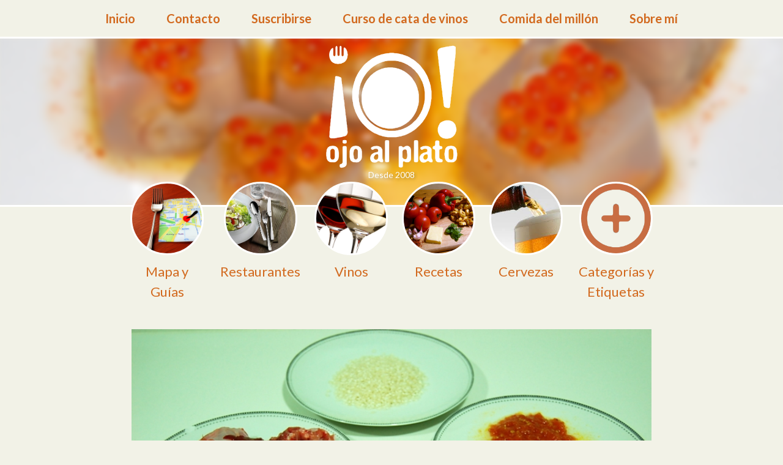

--- FILE ---
content_type: text/html; charset=utf-8
request_url: https://ojoalplato.com/receta-de-arroz-con-conejo-y-setas/
body_size: 25711
content:


<!DOCTYPE html>
<html lang="es-ES" prefix="og: http://ogp.me/ns#" itemscope itemtype="http://schema.org/Article">

<meta http-equiv="content-type" content="text/html;charset=UTF-8"/>
<head>
    <meta charset="UTF-8">
    <meta name="viewport" content="width=device-width, initial-scale=1">

    <title>Ojoalplato</title>

    <meta name="description" content="Ojo al plato"/>
    <meta name="robots" content="noodp"/>
    <meta property="og:locale" content="es_ES"/>
    <meta property="og:site_name" content="Ojo al plato"/>
    <meta property="fb:app_id" content="110350462372983"/>
    <meta property="fb:admins" content="jpalanca"/>
    <meta property="fb:admins" content="paco.palanca.3"/>
    
    <!-- Schema.org markup for Google+ -->
    <meta itemprop="name" content="Receta de arroz con conejo y setas">
    <meta itemprop="description" content="Tenía ganas de un arroz para cenar y cavilando un poco decidí hacer este arroz con conejo y setas. Es …">


    <!-- Twitter Card data -->
    <meta name="twitter:card" content="summary_large_image">
    <meta name="twitter:site" content="@ojoalplato">
    <meta name="twitter:creator" content="@ojoalplato">
    <meta name="twitter:title" content="Receta de arroz con conejo y setas">
    <meta name="twitter:description" content="Tenía ganas de un arroz para cenar y cavilando un poco decidí hacer este arroz con conejo y setas. Es …">

    <!-- Facebook open graph data -->
    <meta property="og:url" content="http://ojoalplato.com/receta-de-arroz-con-conejo-y-setas/"/>
    <meta property="og:type" content="article"/>
    <meta property="og:title" content="Receta de arroz con conejo y setas"/>
    <meta property="og:description" content="Tenía ganas de un arroz para cenar y cavilando un poco decidí hacer este arroz con conejo y setas. Es …"/>
    
        
            <meta property="og:image" content="https://ojoalplato-static.s3.amazonaws.com/media/gallery/arroz-con-conejo-y-setas/dsc_0001.jpg"/>
            <!-- Twitter Summary card images must be at least 120x120px -->
            <meta name="twitter:image" content="https://ojoalplato-static.s3.amazonaws.com/media/gallery/arroz-con-conejo-y-setas/dsc_0001.jpg">
            <meta itemprop="image" content="https://ojoalplato-static.s3.amazonaws.com/media/gallery/arroz-con-conejo-y-setas/dsc_0001.jpg">
            <meta property="og:image:width" content="800"><meta property="og:image:height" content="532">
        

    
    <meta property="article:published_time" content="2009-02-20T07:02:51+00:00"/>
    <meta property="article:section" content="Recetas"/>
    
        <meta property="article:tag" content="Recetas"/>
    
        <meta property="article:tag" content="setas"/>
    
        <meta property="article:tag" content="Arroz"/>
    
        <meta property="article:tag" content="Conejo"/>
    

    <meta name="twitter:card" content="summary_large_image"/>
    <meta name="twitter:site" content="@ojoalplato"/>
    <meta name="twitter:creator" content="@ojoalplato"/>


    <!-- Google Tag Manager -->
    <script>(function(w,d,s,l,i){w[l]=w[l]||[];w[l].push({'gtm.start':
        new Date().getTime(),event:'gtm.js'});var f=d.getElementsByTagName(s)[0],
        j=d.createElement(s),dl=l!='dataLayer'?'&l='+l:'';j.async=true;j.src=
        'https://www.googletagmanager.com/gtm.js?id='+i+dl;f.parentNode.insertBefore(j,f);
        })(window,document,'script','dataLayer','GTM-NFH54WQ6');
    </script>
    <!-- End Google Tag Manager -->


    
        <link rel='stylesheet' id='bootstrap-css'
              href='https://ojoalplato-static.s3.amazonaws.com/static/wpfamily/css/bootstrap.min46df.css' type='text/css' media='all'/>
        <link rel='stylesheet' id='lato-css'
              href='https://fonts.googleapis.com/css?family=Lato%3A900%2C700%2C400%2C400italic%2C700italic&amp;ver=4.5.3'
              type='text/css' media='all'/>
        <link rel='stylesheet' id='wp-family-blog-style-css' href='https://ojoalplato-static.s3.amazonaws.com/static/wpfamily/style4b68.css'
              type='text/css' media='all'/>
        <link href="http://maxcdn.bootstrapcdn.com/font-awesome/4.1.0/css/font-awesome.min.css" rel="stylesheet">
        <link rel='stylesheet' href='https://ojoalplato-static.s3.amazonaws.com/static/bower_components/bootstrap-social-buttons/social-buttons.css'
              type='text/css' media='all'/>
        <script type='text/javascript' src='https://ojoalplato-static.s3.amazonaws.com/static/wpfamily/js/jquery/jqueryb8ff.js'></script>
        <script type='text/javascript' src='https://ojoalplato-static.s3.amazonaws.com/static/wpfamily/js/jquery/jquery-migrate.min330a.js'></script>
    
    

<!-- Google tag (gtag.js) -->
<script async src="https://www.googletagmanager.com/gtag/js?id=G-T2SQJJE288"></script>
<script>
  window.dataLayer = window.dataLayer || [];
  function gtag(){dataLayer.push(arguments);}
  gtag('js', new Date());

  gtag('config', 'G-T2SQJJE288');
</script>
</head>


<body class="home blog hfeed topnav warm header-blur primary-bright has-family">

<!-- Google Tag Manager (noscript) -->
<noscript><iframe src="https://www.googletagmanager.com/ns.html?id=GTM-NFH54WQ6"
height="0" width="0" style="display:none;visibility:hidden"></iframe></noscript>
<!-- End Google Tag Manager (noscript) -->

<div class="wrapper">
    <div id="page" class="site clearfix">
        <a class="skip-link screen-reader-text" href="#content">Skip to content</a>


        
            <nav id="site-navigation" class="site-navigation clearfix" role="navigation">
                <button type="button" class="navbar-toggle collapsed">
                    <span class="navbar-toggle-label">Menu</span>
                    <span class="icon-bar"></span>
                    <span class="icon-bar"></span>
                    <span class="icon-bar"></span>
                </button>
                <div class="primary-menu-area">
                    <div class="menu-main-menu-container">
                        <ul id="primary-menu" class="menu">
                            <li id="menu-item-32"
                                class="menu-item menu-item-type-custom menu-item-object-custom current_page_item menu-item-home menu-item-32
                                "> <a href="/">Inicio</a></li>
                            <li id="menu-item-30"
                                class="menu-item menu-item-type-taxonomy menu-item-object-category menu-item-30
                                "><a href="/contact/">Contacto</a></li>
                            <li id="menu-item-29"
                                class="menu-item menu-item-type-taxonomy menu-item-object-category menu-item-29
                                ">
                                <a href="/subscription/ojoalplato/">Suscribirse</a></li>
                            <li id="menu-item-31"
                                class="menu-item menu-item-type-taxonomy menu-item-object-category menu-item-31
                                ">
                                <a href="/curso-rapido-de-cata-de-vinos/">
                                Curso de cata de vinos</a></li>
                            <li id="menu-item-104"
                                class="menu-item menu-item-type-taxonomy menu-item-object-category menu-item-104
                                ">
                                <a href="/la-celebracion-del-millon-de-ojoalplato/">
                                Comida del millón</a></li>
                            <li id="menu-item-116"
                                class="menu-item menu-item-type-taxonomy menu-item-object-category menu-item-116
                                ">
                                <a href="/sobre-mi/">
                                Sobre mí</a></li>
                        </ul>
                    </div>
                </div><!-- .collapse -->
            </nav><!-- #site-navigation -->
        


        <div id="site-content" class="site-content">

            <header id="site-header" class="site-header" role="banner">
                <div class="background-area">
                    <div class="background"
                         style="background-image:url('https://ojoalplato-static.s3.amazonaws.com/static/wpfamily/img/dsc_0020.jpg')"></div>
                </div><!-- .background-area -->
                <div class="site-branding">
                    <div class="site-title img-fluid">
                        <a href="/" rel="home">
                            <img class="img-logo" src="https://ojoalplato-static.s3.amazonaws.com/static/wpfamily/img/logo3_white.png">
                        </a>
                    </div>
                  <div class="site-since">Desde 2008</div>
                </div><!-- .site-branding -->

                <ul class="family-list">
                    <li><a href="/cards/map/">
                        <div class="circle"
                             style="background-image:url(https://ojoalplato-static.s3.amazonaws.com/static/images/fork_map.png)"></div>
                        <div class="name" style="max-width: 128px;">Mapa y Guías</div>
                    </a></li>
                    <li><a href="/category/restaurantes/">
                        <div class="circle"
                             style="background-image:url(https://ojoalplato-static.s3.amazonaws.com/static/wpfamily/img/cuberteria.jpg)"></div>
                        <div class="name">Restaurantes</div>
                    </a></li>
                    <li><a href="/category/vinos/">
                        <div class="circle"
                             style="background-image:url(https://ojoalplato-static.s3.amazonaws.com/static/wpfamily/img/wine.jpg)"></div>
                        <div class="name">Vinos</div>
                    </a></li>
                    <li><a href="/category/recetas/">
                        <div class="circle"
                             style="background-image:url(https://ojoalplato-static.s3.amazonaws.com/static/wpfamily/img/recipe.jpg)"></div>
                        <div class="name">Recetas</div>
                    </a></li>
                    <li><a href="/category/cervezas/">
                        <div class="circle"
                             style="background-image:url(https://ojoalplato-static.s3.amazonaws.com/static/wpfamily/img/beer.jpg)"></div>
                        <div class="name">Cervezas</div>
                    </a></li>
                    <li><a href="/categories/and/tags/">
                        <div class="circle"
                             style="background-image:url(https://ojoalplato-static.s3.amazonaws.com/static/wpfamily/img/plus_ic3.png)"></div>
                        <div class="name" style="max-width: 128px;">Categorías y Etiquetas</div>
                    </a></li>
                </ul><!-- .family-list -->
            </header><!-- #site-header -->

            <div id="primary" class="content-area">
                <main id="main" class="site-main" role="main">

                    

                    
    <article id="post-1"
             class="post-1 post type-post status-publish format-standard has-post-thumbnail hentry category-friends family_blog_memberscat-maddie">

        <!--div class="family-icon">

        </div-->
        <div class="featured-image"
                
             style="background-image:url('https://ojoalplato-static.s3.amazonaws.com/media/gallery/arroz-con-conejo-y-setas/dsc_0001.jpg'); background-position: center top;"
                
        <a href="/receta-de-arroz-con-conejo-y-setas/"><img
                src="https://ojoalplato-static.s3.amazonaws.com/static/wpfamily/img/post-header-trans.png" alt=""></a>
        </div>


        <div class="article-padding has-family-list">

            <ul class="family-list">
                
                    <li><a href="/category/recetas/">
                        <div class="circle"
                             style="background-image:url(
                                     
                                         https://ojoalplato-static.s3.amazonaws.com/media/recipe_JZt89Vq.jpg);">
                                     
                        </div>
                    </a></li>
                
            </ul><!-- .family-list -->
            <header class="entry-header">
                <h2 class="entry-title"><a href="/receta-de-arroz-con-conejo-y-setas/"
                                           rel="bookmark">Receta de arroz con conejo y setas</a></h2>
                <div class="meta"><span class="posted-on"><time class="entry-date published"
                                                                datetime="2009-02-20T07:02:51+00:00">20 de febrero de 2009</time><time
                        class="updated"
                        datetime="2009-02-20T07:02:51+00:00">20 de febrero de 2009 a las 19:39</time>
                    por <a class="author" href="/author/paco-2/">
                        paco</a></span>
                    
                </div>

                
                    <span class="badge">Recetas</span>
                
                    <span class="badge">setas</span>
                
                    <span class="badge">Arroz</span>
                
                    <span class="badge">Conejo</span>
                
            </header><!-- .entry-header -->

            

            <div class="entry-content">
                Tenía ganas de un arroz para cenar y cavilando un poco decidí hacer este arroz con conejo y setas.

Es sencillo de preparar, el único requisito es hacer las cosas sin prisa. La técnica básica es la de la paella, que se puede ver con detalle en este <a href="../../../../../archives/1079">vídeo</a>.

Los ingredientes son muy sencillos, para una sola persona he utilizado, un cuarto de conejo, como unos 400 gramos, 80 gramos de arroz bomba D.O. Valencia, dos cucharadas de tomate rallado, un ajo picado, un puñado de setas deshidratadas, trompeta de la muerte exactamente, puede valer cualquier otra, siempre que sea sabrosa, ahora son fáciles de encontrar, y el consabido aceite, sal y pimentón. De agua utilicé 750 cc aproximadamente. La próxima vez utilizaré alguna verdura, alcachofas por ejemplo, para obtener un sabor más completo. Vosotros estáis a tiempo de utilizarlas. Ahora es buena época.

<a alt="dsc_0001.jpg" class="image-link" data-lightbox="114" href="/media/gallery/arroz-con-conejo-y-setas/dsc_0001.jpg">
<a alt="dsc_0001jpg" class="image-link" data-lightbox="dsc_0001jpg" href="https://ojoalplato-static.s3.amazonaws.com/media/gallery/arroz-con-conejo-y-setas/dsc_0001.jpg"><img alt="dsc_0001.jpg" class="img-fluid-responsive" data-height="auto" data-width="7rem" src="https://ojoalplato-static.s3.amazonaws.com/media/gallery/arroz-con-conejo-y-setas/dsc_0001.jpg" style=" border-radius:4px border-radius:4px;" width="7rem"/></a>
</a><a alt="dsc_0003.jpg" class="image-link" data-lightbox="114" href="/media/gallery/arroz-con-conejo-y-setas/dsc_0003.jpg">
<a alt="dsc_0003jpg" class="image-link" data-lightbox="dsc_0003jpg" href="https://ojoalplato-static.s3.amazonaws.com/media/gallery/arroz-con-conejo-y-setas/dsc_0003.jpg"><img alt="dsc_0003.jpg" class="img-fluid-responsive" data-height="auto" data-width="7rem" src="https://ojoalplato-static.s3.amazonaws.com/media/gallery/arroz-con-conejo-y-setas/dsc_0003.jpg" style=" border-radius:4px border-radius:4px;" width="7rem"/></a>
</a><a alt="dsc_0005.jpg" class="image-link" data-lightbox="114" href="/media/gallery/arroz-con-conejo-y-setas/dsc_0005.jpg">
<a alt="dsc_0005jpg" class="image-link" data-lightbox="dsc_0005jpg" href="https://ojoalplato-static.s3.amazonaws.com/media/gallery/arroz-con-conejo-y-setas/dsc_0005.jpg"><img alt="dsc_0005.jpg" class="img-fluid-responsive" data-height="auto" data-width="7rem" src="https://ojoalplato-static.s3.amazonaws.com/media/gallery/arroz-con-conejo-y-setas/dsc_0005.jpg" style=" border-radius:4px border-radius:4px;" width="7rem"/></a>
</a><a alt="dsc_0007.jpg" class="image-link" data-lightbox="114" href="/media/gallery/arroz-con-conejo-y-setas/dsc_0007.jpg">
<a alt="dsc_0007jpg" class="image-link" data-lightbox="dsc_0007jpg" href="https://ojoalplato-static.s3.amazonaws.com/media/gallery/arroz-con-conejo-y-setas/dsc_0007.jpg"><img alt="dsc_0007.jpg" class="img-fluid-responsive" data-height="auto" data-width="7rem" src="https://ojoalplato-static.s3.amazonaws.com/media/gallery/arroz-con-conejo-y-setas/dsc_0007.jpg" style=" border-radius:4px border-radius:4px;" width="7rem"/></a>
</a><a alt="dsc_0013.jpg" class="image-link" data-lightbox="114" href="/media/gallery/arroz-con-conejo-y-setas/dsc_0013.jpg">
<a alt="dsc_0013jpg" class="image-link" data-lightbox="dsc_0013jpg" href="https://ojoalplato-static.s3.amazonaws.com/media/gallery/arroz-con-conejo-y-setas/dsc_0013.jpg"><img alt="dsc_0013.jpg" class="img-fluid-responsive" data-height="auto" data-width="7rem" src="https://ojoalplato-static.s3.amazonaws.com/media/gallery/arroz-con-conejo-y-setas/dsc_0013.jpg" style=" border-radius:4px border-radius:4px;" width="7rem"/></a>
</a><a alt="dsc_0014.jpg" class="image-link" data-lightbox="114" href="/media/gallery/arroz-con-conejo-y-setas/dsc_0014.jpg">
<a alt="dsc_0014jpg" class="image-link" data-lightbox="dsc_0014jpg" href="https://ojoalplato-static.s3.amazonaws.com/media/gallery/arroz-con-conejo-y-setas/dsc_0014.jpg"><img alt="dsc_0014.jpg" class="img-fluid-responsive" data-height="auto" data-width="7rem" src="https://ojoalplato-static.s3.amazonaws.com/media/gallery/arroz-con-conejo-y-setas/dsc_0014.jpg" style=" border-radius:4px border-radius:4px;" width="7rem"/></a>
</a>
<!--more-->

El proceso como he dicho es similar al de la paella. En primer lugar se sofríe bien la carne, sin prisa. Hay que tener en cuenta que es la base de donde ha de salir el caldo para cocer el arroz.

Cuando está dorada se añade el tomate y el ajo.

Cuando el tomate ha perdido el agua se pone el pimentón, se le da una vuelta por la sartén y se añade el agua enseguida para que el pimentón no se queme, pues amargaría.

A partir de este momento hay que dejar a fuego medio durante treinta minutos la preparación, para que se genere el caldo de la carne que después tiene que impregnar el arroz.

En este punto quiero hacer una precisión sobre el momento de poner la sal. Si ponemos la sal al principio de la cocción, el agua tiene una mayor densidad y la transferencia de sabores desde la carne al agua es menor que si el agua no lleva sal. Es mejor poner la sal casi al final, un poco antes que el arroz.

Es el principio básico de la ósmosis. Si ponemos en contacto dos soluciones de distinta densidad a través de una membrana semipermeable, el más denso tiende a ceder soluto (sales) al menos denso hasta que se igualen las densidades de ambos. Entre la carne y el agua nunca se igualará la densidad, pero cuanto mayor sea la diferencia de densidad con el agua, mayor aporte de sustancias de la carne y verduras se producirá.

Transcurrida la media hora se añade el arroz, las setas deshidratadas, y el azafrán. Las setas se hidratan solas en el mismo caldo, no es preciso hidratarlas previamente.

Dejar cocer durante 18 minutos, al principio con fuego vivo y después a fuego suave pero sin que deje de hervir homogéneamente.

Transcurrido este tiempo se apaga el fuego y se deja reposar cinco minutos en la misma sartén.

Después se sirve y se come acompañado de un tinto joven afrutado.

Lástima que las fotos no desprendan aromas.
            </div><!-- .entry-content -->

            <p>
    
    <span style="font-size: 10px;">Fotografías: © Paco Palanca /&nbsp;Instagram: @ojoalplato.blog&nbsp; /&nbsp;Facebook: @ojoalplato /Twitter: @ojoalplato /Twitter: @pacopalanca</span><br>
    
</p>



            

            

            


            <div class="fb-lile-btn">
                <div id="fb-root"></div>
<script async defer crossorigin="anonymous"
        src="https://connect.facebook.net/es_ES/sdk.js#xfbml=1&version=v14.0&appId=110350462372983&autoLogAppEvents=1"
        nonce="bAYQSeXH"></script><div class="fb-like" data-href="http://www.ojoalplato.com/receta-de-arroz-con-conejo-y-setas" data-width="" data-layout="box_count"
     data-action="like" data-size="large" data-share="false"></div>
            </div>


        </div><!-- .article-padding -->

        <footer class="entry-footer">
            <div class="entry-meta">
                
                    <span class="cat-links">Publicado en <a href="/category/recetas/"
                                                            rel="category tag">Recetas</a>
                    </span>
                
                
                    <span class="tags-links"><a
                            href="/receta-de-arroz-con-conejo-y-setas/">15760 visitas</a></span>
                
            </div><!-- .entry-meta -->

            <div class="social-buttons">

                <div class="tweet-this">
    <a href="https://twitter.com/intent/tweet?text=%20https%3A//ojoalplato.com/receta-de-arroz-con-conejo-y-setas/" class="meta-act-link meta-tweet " target="_blank"><i class="fa fa-twitter social-button"></i></a>
</div>

                <div class="facebook-this">
    <a href="https://www.facebook.com/sharer/sharer.php?u=https%3A//ojoalplato.com/receta-de-arroz-con-conejo-y-setas/" class="" target="_blank"><i class="fa fa-facebook social-button"></i></a>
</div>

                <div class="mail-this">
    <a href="mailto:?subject=Receta%20de%20arroz%20con%20conejo%20y%20setas&body=Ojoalplato%3A%20Receta%20de%20arroz%20con%20conejo%20y%20setas%20https%3A//ojoalplato.com/receta-de-arroz-con-conejo-y-setas/" class=""><i class="fa fa-envelope social-button"></i></a>
</div>

            </div>
        </footer><!-- .entry-footer -->
    </article><!-- #post-## -->


    <div id="comments" class="comments-area">

        <div id="respond" class="comment-respond">
            <h3 id="reply-title" class="comment-reply-title">Dejar un comentario</h3>

            

<script type="application/javascript">
    var disqus_config = function () {
        
        this.page.url = '//ojoalplato.com/archivos/'1110 + "/";
        
        this.page.title = 'Receta de arroz con conejo y setas';
    };
</script>
<div id="disqus_thread"></div>
<script>

    /**
     *  RECOMMENDED CONFIGURATION VARIABLES: EDIT AND UNCOMMENT THE SECTION BELOW TO INSERT DYNAMIC VALUES FROM YOUR PLATFORM OR CMS.
     *  LEARN WHY DEFINING THESE VARIABLES IS IMPORTANT: https://disqus.com/admin/universalcode/#configuration-variables */

    var disqus_config = function () {
        
        this.page.url = "http:\/\/nuevo.ojoalplato.com\/archivos\/1110";  // Replace PAGE_URL with your page's canonical URL variable
        this.page.identifier = "1110 http:\/\/www.ojoalplato.com\/?p=1110"; // Replace PAGE_IDENTIFIER with your page's unique identifier variable
        
        this.page.title = "Receta de arroz con conejo y setas";
    };

    (function () { // DON'T EDIT BELOW THIS LINE
        var d = document, s = d.createElement('script');
        s.src = '//ojoalplato.disqus.com/embed.js';
        s.setAttribute('data-timestamp', +new Date());
        (d.head || d.body).appendChild(s);
    })();
</script>
<noscript>Please enable JavaScript to view the <a href="https://disqus.com/?ref_noscript">comments powered by
    Disqus.</a></noscript>

        </div>

    </div><!-- #comments -->



                </main><!-- #main -->
            </div><!-- #primary -->


        </div><!-- #content -->

        

    </div><!-- #page -->

    <div class="push"></div>

</div><!-- .wrapper -->


    <footer id="colophon" class="site-footer" role="contentinfo">
        <div class="site-info">
            <div class="pull-left">
            <a href="/feed/">
                <img src="https://ojoalplato-static.s3.amazonaws.com/static/images/feed.png" alt="Feed"
                     class="rounded float-start img-fluid" style="max-width:15px;max-height:15px">
                <span>RSS</span></a>
            |
            <a href="/atom/">
                <span>Atom</span></a>
            </div>
            &copy; Copyright 2026. Ojoalplato.com<span class="login-link pull-right">
            
                <a href="/admin/">Login</a>
            
        </span></div>
    </footer><!-- #colophon -->


<!-- Facebook Analytics -->
<script>
  window.fbAsyncInit = function() {
    FB.init({
      appId      : '110350462372983',
      xfbml      : true,
      version    : 'v2.9'
    });
    FB.AppEvents.logPageView();
  };

  (function(d, s, id){
     var js, fjs = d.getElementsByTagName(s)[0];
     if (d.getElementById(id)) {return;}
     js = d.createElement(s); js.id = id;
     js.src = "//connect.facebook.net/en_US/sdk.js";
     fjs.parentNode.insertBefore(js, fjs);
   }(document, 'script', 'facebook-jssdk'));
</script>


    <script type='text/javascript' src='https://ojoalplato-static.s3.amazonaws.com/static/wpfamily/js/bootstrap.mine485.js'></script>
    <script type='text/javascript' src='https://ojoalplato-static.s3.amazonaws.com/static/wpfamily/js/skip-link-focus-fix08e0.js'></script>
    <script type='text/javascript' src='https://ojoalplato-static.s3.amazonaws.com/static/wpfamily/js/jquery.colorbox-min905d.js'></script>
    <script type='text/javascript' src='https://ojoalplato-static.s3.amazonaws.com/static/wpfamily/js/jquery.fitvids4963.js'></script>
    <script type='text/javascript' src='https://ojoalplato-static.s3.amazonaws.com/static/wpfamily/js/wp-family-blog4b68.js'></script>
    <script type='text/javascript' src='https://ojoalplato-static.s3.amazonaws.com/static/wpfamily/js/jquery.infinitescroll.min3c94.js'></script>





</body>

</html>
